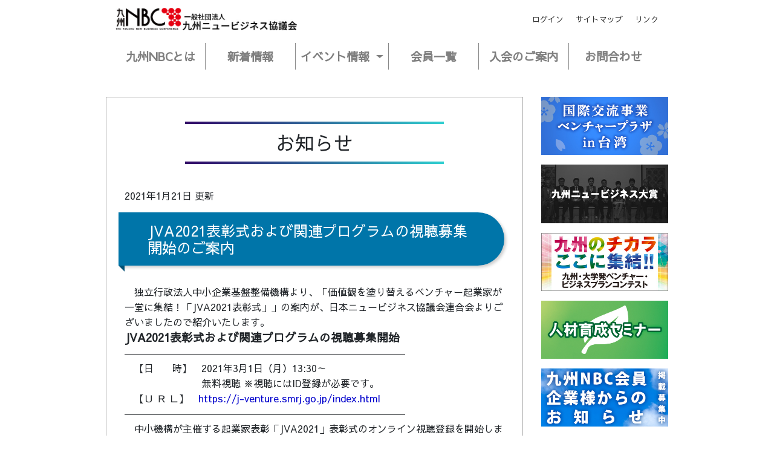

--- FILE ---
content_type: text/html; charset=UTF-8
request_url: https://qshu-nbc.or.jp/2021/01/21/jva2021basyustart/
body_size: 11832
content:
<!DOCTYPE html>
<html lang="ja" class="no-js">
<head>
<meta charset="utf-8">
<meta http-equiv="X-UA-Compatible" content="IE=edge">
<!-- Page Title -->

<!-- Meta Description -->
<meta name="author" content="九州NBC">
<meta property="og:title" content="一般社団法人九州ニュービジネス協議会(九州NBC)-ニュービジネスの創出・育成のために"/>
<meta property="og:type" content="website"/>
<meta property="og:url" content="https://qshu-nbc.or.jp"/>
<meta property="og:locale" content="ja_JP" />
<meta property="og:site_name" content="一般社団法人九州ニュービジネス協議会(九州NBC)"/>
<meta property="og:description" content="九州ニュービジネス協議会は、九州地域におけるニュービジネスの創出・育成を通じ、九州経済の活性化に取組んでいます。"/>
<meta property="og:image" content="https://qshu-nbc.or.jp/wp-content/themes/2022NBCWP/img/ogp.jpg"/>
<meta name="twitter:title" content="一般社団法人九州ニュービジネス協議会(九州NBC)-ニュービジネスの創出・育成のために" />
<meta name="twitter:image" content="https://qshu-nbc.or.jp/wp-content/themes/2022NBCWP/img/ogp.jpg" />
<meta name="twitter:description" content="九州ニュービジネス協議会は、九州地域におけるニュービジネスの創出・育成を通じ、九州経済の活性化に取組んでいます。" />
<!-- Mobile Specific Meta -->
<meta name="viewport" content="width=device-width, initial-scale=1">
<meta name="format-detection" content="telephone=no">

<!-- swiper -->
<link href="https://qshu-nbc.or.jp/wp-content/themes/2022NBCWP/css/swiper-bundle.min.css" rel="stylesheet">
<!-- Bootstrap -->
<link href="https://qshu-nbc.or.jp/wp-content/themes/2022NBCWP/css/bootstrap-4.4.1.css" rel="stylesheet">
<!-- main -->
<link href="https://qshu-nbc.or.jp/wp-content/themes/2022NBCWP/css/main.css" rel="stylesheet">
<link rel="shortcut icon" href="https://qshu-nbc.or.jp/wp-content/themes/2022NBCWP/img/favicon.ico" type="image/x-icon">
<link rel="preconnect" href="https://fonts.googleapis.com">
<link rel="preconnect" href="https://fonts.gstatic.com" crossorigin>
<link href="https://fonts.googleapis.com/css2?family=M+PLUS+1&family=Noto+Sans+JP&family=Sawarabi+Gothic&display=swap" rel="stylesheet">
<link rel='stylesheet' href='https://cdnjs.cloudflare.com/ajax/libs/jQuery-Validation-Engine/2.6.4/validationEngine.jquery.min.css' type='text/css' media='all' />

		<!-- All in One SEO 4.2.1.1 -->
		<title>JVA2021表彰式および関連プログラムの視聴募集開始のご案内 - 一般社団法人九州ニュービジネス協議会(九州NBC)-ニュービジネスの創出・育成のために</title>
		<meta name="description" content="独立行政法人中小企業基盤整備機構より、「価値観を塗り替えるベンチャー起業家が一堂に集結！「JVA2021表彰" />
		<meta name="robots" content="max-image-preview:large" />
		<link rel="canonical" href="https://qshu-nbc.or.jp/2021/01/21/jva2021basyustart/" />
		<meta property="og:locale" content="ja_JP" />
		<meta property="og:site_name" content="一般社団法人九州ニュービジネス協議会(九州NBC)-ニュービジネスの創出・育成のために -" />
		<meta property="og:type" content="article" />
		<meta property="og:title" content="JVA2021表彰式および関連プログラムの視聴募集開始のご案内 - 一般社団法人九州ニュービジネス協議会(九州NBC)-ニュービジネスの創出・育成のために" />
		<meta property="og:description" content="独立行政法人中小企業基盤整備機構より、「価値観を塗り替えるベンチャー起業家が一堂に集結！「JVA2021表彰" />
		<meta property="og:url" content="https://qshu-nbc.or.jp/2021/01/21/jva2021basyustart/" />
		<meta property="article:published_time" content="2021-01-21T07:36:18+00:00" />
		<meta property="article:modified_time" content="2021-01-21T07:36:18+00:00" />
		<meta name="twitter:card" content="summary" />
		<meta name="twitter:title" content="JVA2021表彰式および関連プログラムの視聴募集開始のご案内 - 一般社団法人九州ニュービジネス協議会(九州NBC)-ニュービジネスの創出・育成のために" />
		<meta name="twitter:description" content="独立行政法人中小企業基盤整備機構より、「価値観を塗り替えるベンチャー起業家が一堂に集結！「JVA2021表彰" />
		<script type="application/ld+json" class="aioseo-schema">
			{"@context":"https:\/\/schema.org","@graph":[{"@type":"WebSite","@id":"https:\/\/qshu-nbc.or.jp\/#website","url":"https:\/\/qshu-nbc.or.jp\/","name":"\u4e00\u822c\u793e\u56e3\u6cd5\u4eba\u4e5d\u5dde\u30cb\u30e5\u30fc\u30d3\u30b8\u30cd\u30b9\u5354\u8b70\u4f1a(\u4e5d\u5ddeNBC)-\u30cb\u30e5\u30fc\u30d3\u30b8\u30cd\u30b9\u306e\u5275\u51fa\u30fb\u80b2\u6210\u306e\u305f\u3081\u306b","inLanguage":"ja","publisher":{"@id":"https:\/\/qshu-nbc.or.jp\/#organization"}},{"@type":"Organization","@id":"https:\/\/qshu-nbc.or.jp\/#organization","name":"\u4e00\u822c\u793e\u56e3\u6cd5\u4eba\u4e5d\u5dde\u30cb\u30e5\u30fc\u30d3\u30b8\u30cd\u30b9\u5354\u8b70\u4f1a(\u4e5d\u5ddeNBC)-\u30cb\u30e5\u30fc\u30d3\u30b8\u30cd\u30b9\u306e\u5275\u51fa\u30fb\u80b2\u6210\u306e\u305f\u3081\u306b","url":"https:\/\/qshu-nbc.or.jp\/"},{"@type":"BreadcrumbList","@id":"https:\/\/qshu-nbc.or.jp\/2021\/01\/21\/jva2021basyustart\/#breadcrumblist","itemListElement":[{"@type":"ListItem","@id":"https:\/\/qshu-nbc.or.jp\/#listItem","position":1,"item":{"@type":"WebPage","@id":"https:\/\/qshu-nbc.or.jp\/","name":"\u30db\u30fc\u30e0","url":"https:\/\/qshu-nbc.or.jp\/"},"nextItem":"https:\/\/qshu-nbc.or.jp\/2021\/#listItem"},{"@type":"ListItem","@id":"https:\/\/qshu-nbc.or.jp\/2021\/#listItem","position":2,"item":{"@type":"WebPage","@id":"https:\/\/qshu-nbc.or.jp\/2021\/","name":"2021","url":"https:\/\/qshu-nbc.or.jp\/2021\/"},"nextItem":"https:\/\/qshu-nbc.or.jp\/2021\/01\/#listItem","previousItem":"https:\/\/qshu-nbc.or.jp\/#listItem"},{"@type":"ListItem","@id":"https:\/\/qshu-nbc.or.jp\/2021\/01\/#listItem","position":3,"item":{"@type":"WebPage","@id":"https:\/\/qshu-nbc.or.jp\/2021\/01\/","name":"January","url":"https:\/\/qshu-nbc.or.jp\/2021\/01\/"},"nextItem":"https:\/\/qshu-nbc.or.jp\/2021\/01\/21\/#listItem","previousItem":"https:\/\/qshu-nbc.or.jp\/2021\/#listItem"},{"@type":"ListItem","@id":"https:\/\/qshu-nbc.or.jp\/2021\/01\/21\/#listItem","position":4,"item":{"@type":"WebPage","@id":"https:\/\/qshu-nbc.or.jp\/2021\/01\/21\/","name":"21","url":"https:\/\/qshu-nbc.or.jp\/2021\/01\/21\/"},"nextItem":"https:\/\/qshu-nbc.or.jp\/2021\/01\/21\/jva2021basyustart\/#listItem","previousItem":"https:\/\/qshu-nbc.or.jp\/2021\/01\/#listItem"},{"@type":"ListItem","@id":"https:\/\/qshu-nbc.or.jp\/2021\/01\/21\/jva2021basyustart\/#listItem","position":5,"item":{"@type":"WebPage","@id":"https:\/\/qshu-nbc.or.jp\/2021\/01\/21\/jva2021basyustart\/","name":"JVA2021\u8868\u5f70\u5f0f\u304a\u3088\u3073\u95a2\u9023\u30d7\u30ed\u30b0\u30e9\u30e0\u306e\u8996\u8074\u52df\u96c6\u958b\u59cb\u306e\u3054\u6848\u5185","description":"\u72ec\u7acb\u884c\u653f\u6cd5\u4eba\u4e2d\u5c0f\u4f01\u696d\u57fa\u76e4\u6574\u5099\u6a5f\u69cb\u3088\u308a\u3001\u300c\u4fa1\u5024\u89b3\u3092\u5857\u308a\u66ff\u3048\u308b\u30d9\u30f3\u30c1\u30e3\u30fc\u8d77\u696d\u5bb6\u304c\u4e00\u5802\u306b\u96c6\u7d50\uff01\u300cJVA2021\u8868\u5f70","url":"https:\/\/qshu-nbc.or.jp\/2021\/01\/21\/jva2021basyustart\/"},"previousItem":"https:\/\/qshu-nbc.or.jp\/2021\/01\/21\/#listItem"}]},{"@type":"Person","@id":"https:\/\/qshu-nbc.or.jp\/author\/toshiyuki-fujimoto\/#author","url":"https:\/\/qshu-nbc.or.jp\/author\/toshiyuki-fujimoto\/","name":"toshiyuki.fujimoto","image":{"@type":"ImageObject","@id":"https:\/\/qshu-nbc.or.jp\/2021\/01\/21\/jva2021basyustart\/#authorImage","url":"https:\/\/secure.gravatar.com\/avatar\/f4a37cfdc7d19fbc7a5095097866972c?s=96&d=mm&r=g","width":96,"height":96,"caption":"toshiyuki.fujimoto"}},{"@type":"WebPage","@id":"https:\/\/qshu-nbc.or.jp\/2021\/01\/21\/jva2021basyustart\/#webpage","url":"https:\/\/qshu-nbc.or.jp\/2021\/01\/21\/jva2021basyustart\/","name":"JVA2021\u8868\u5f70\u5f0f\u304a\u3088\u3073\u95a2\u9023\u30d7\u30ed\u30b0\u30e9\u30e0\u306e\u8996\u8074\u52df\u96c6\u958b\u59cb\u306e\u3054\u6848\u5185 - \u4e00\u822c\u793e\u56e3\u6cd5\u4eba\u4e5d\u5dde\u30cb\u30e5\u30fc\u30d3\u30b8\u30cd\u30b9\u5354\u8b70\u4f1a(\u4e5d\u5ddeNBC)-\u30cb\u30e5\u30fc\u30d3\u30b8\u30cd\u30b9\u306e\u5275\u51fa\u30fb\u80b2\u6210\u306e\u305f\u3081\u306b","description":"\u72ec\u7acb\u884c\u653f\u6cd5\u4eba\u4e2d\u5c0f\u4f01\u696d\u57fa\u76e4\u6574\u5099\u6a5f\u69cb\u3088\u308a\u3001\u300c\u4fa1\u5024\u89b3\u3092\u5857\u308a\u66ff\u3048\u308b\u30d9\u30f3\u30c1\u30e3\u30fc\u8d77\u696d\u5bb6\u304c\u4e00\u5802\u306b\u96c6\u7d50\uff01\u300cJVA2021\u8868\u5f70","inLanguage":"ja","isPartOf":{"@id":"https:\/\/qshu-nbc.or.jp\/#website"},"breadcrumb":{"@id":"https:\/\/qshu-nbc.or.jp\/2021\/01\/21\/jva2021basyustart\/#breadcrumblist"},"author":"https:\/\/qshu-nbc.or.jp\/author\/toshiyuki-fujimoto\/#author","creator":"https:\/\/qshu-nbc.or.jp\/author\/toshiyuki-fujimoto\/#author","datePublished":"2021-01-21T07:36:18+09:00","dateModified":"2021-01-21T07:36:18+09:00"},{"@type":"BlogPosting","@id":"https:\/\/qshu-nbc.or.jp\/2021\/01\/21\/jva2021basyustart\/#blogposting","name":"JVA2021\u8868\u5f70\u5f0f\u304a\u3088\u3073\u95a2\u9023\u30d7\u30ed\u30b0\u30e9\u30e0\u306e\u8996\u8074\u52df\u96c6\u958b\u59cb\u306e\u3054\u6848\u5185 - \u4e00\u822c\u793e\u56e3\u6cd5\u4eba\u4e5d\u5dde\u30cb\u30e5\u30fc\u30d3\u30b8\u30cd\u30b9\u5354\u8b70\u4f1a(\u4e5d\u5ddeNBC)-\u30cb\u30e5\u30fc\u30d3\u30b8\u30cd\u30b9\u306e\u5275\u51fa\u30fb\u80b2\u6210\u306e\u305f\u3081\u306b","description":"\u72ec\u7acb\u884c\u653f\u6cd5\u4eba\u4e2d\u5c0f\u4f01\u696d\u57fa\u76e4\u6574\u5099\u6a5f\u69cb\u3088\u308a\u3001\u300c\u4fa1\u5024\u89b3\u3092\u5857\u308a\u66ff\u3048\u308b\u30d9\u30f3\u30c1\u30e3\u30fc\u8d77\u696d\u5bb6\u304c\u4e00\u5802\u306b\u96c6\u7d50\uff01\u300cJVA2021\u8868\u5f70","inLanguage":"ja","headline":"JVA2021\u8868\u5f70\u5f0f\u304a\u3088\u3073\u95a2\u9023\u30d7\u30ed\u30b0\u30e9\u30e0\u306e\u8996\u8074\u52df\u96c6\u958b\u59cb\u306e\u3054\u6848\u5185","author":{"@id":"https:\/\/qshu-nbc.or.jp\/author\/toshiyuki-fujimoto\/#author"},"publisher":{"@id":"https:\/\/qshu-nbc.or.jp\/#organization"},"datePublished":"2021-01-21T07:36:18+09:00","dateModified":"2021-01-21T07:36:18+09:00","articleSection":"NBConeKT NEWS, \u304a\u77e5\u3089\u305b","mainEntityOfPage":{"@id":"https:\/\/qshu-nbc.or.jp\/2021\/01\/21\/jva2021basyustart\/#webpage"},"isPartOf":{"@id":"https:\/\/qshu-nbc.or.jp\/2021\/01\/21\/jva2021basyustart\/#webpage"}}]}
		</script>
		<!-- All in One SEO -->

<link rel='dns-prefetch' href='//www.google.com' />
<link rel='dns-prefetch' href='//cdnjs.cloudflare.com' />
<link rel='dns-prefetch' href='//s.w.org' />
<script type="text/javascript">
window._wpemojiSettings = {"baseUrl":"https:\/\/s.w.org\/images\/core\/emoji\/14.0.0\/72x72\/","ext":".png","svgUrl":"https:\/\/s.w.org\/images\/core\/emoji\/14.0.0\/svg\/","svgExt":".svg","source":{"concatemoji":"https:\/\/qshu-nbc.or.jp\/wp-includes\/js\/wp-emoji-release.min.js?ver=6.0.11"}};
/*! This file is auto-generated */
!function(e,a,t){var n,r,o,i=a.createElement("canvas"),p=i.getContext&&i.getContext("2d");function s(e,t){var a=String.fromCharCode,e=(p.clearRect(0,0,i.width,i.height),p.fillText(a.apply(this,e),0,0),i.toDataURL());return p.clearRect(0,0,i.width,i.height),p.fillText(a.apply(this,t),0,0),e===i.toDataURL()}function c(e){var t=a.createElement("script");t.src=e,t.defer=t.type="text/javascript",a.getElementsByTagName("head")[0].appendChild(t)}for(o=Array("flag","emoji"),t.supports={everything:!0,everythingExceptFlag:!0},r=0;r<o.length;r++)t.supports[o[r]]=function(e){if(!p||!p.fillText)return!1;switch(p.textBaseline="top",p.font="600 32px Arial",e){case"flag":return s([127987,65039,8205,9895,65039],[127987,65039,8203,9895,65039])?!1:!s([55356,56826,55356,56819],[55356,56826,8203,55356,56819])&&!s([55356,57332,56128,56423,56128,56418,56128,56421,56128,56430,56128,56423,56128,56447],[55356,57332,8203,56128,56423,8203,56128,56418,8203,56128,56421,8203,56128,56430,8203,56128,56423,8203,56128,56447]);case"emoji":return!s([129777,127995,8205,129778,127999],[129777,127995,8203,129778,127999])}return!1}(o[r]),t.supports.everything=t.supports.everything&&t.supports[o[r]],"flag"!==o[r]&&(t.supports.everythingExceptFlag=t.supports.everythingExceptFlag&&t.supports[o[r]]);t.supports.everythingExceptFlag=t.supports.everythingExceptFlag&&!t.supports.flag,t.DOMReady=!1,t.readyCallback=function(){t.DOMReady=!0},t.supports.everything||(n=function(){t.readyCallback()},a.addEventListener?(a.addEventListener("DOMContentLoaded",n,!1),e.addEventListener("load",n,!1)):(e.attachEvent("onload",n),a.attachEvent("onreadystatechange",function(){"complete"===a.readyState&&t.readyCallback()})),(e=t.source||{}).concatemoji?c(e.concatemoji):e.wpemoji&&e.twemoji&&(c(e.twemoji),c(e.wpemoji)))}(window,document,window._wpemojiSettings);
</script>
<style type="text/css">
img.wp-smiley,
img.emoji {
	display: inline !important;
	border: none !important;
	box-shadow: none !important;
	height: 1em !important;
	width: 1em !important;
	margin: 0 0.07em !important;
	vertical-align: -0.1em !important;
	background: none !important;
	padding: 0 !important;
}
</style>
	<link rel='stylesheet' id='wp-block-library-css'  href='https://qshu-nbc.or.jp/wp-includes/css/dist/block-library/style.min.css?ver=6.0.11' type='text/css' media='all' />
<style id='global-styles-inline-css' type='text/css'>
body{--wp--preset--color--black: #000000;--wp--preset--color--cyan-bluish-gray: #abb8c3;--wp--preset--color--white: #ffffff;--wp--preset--color--pale-pink: #f78da7;--wp--preset--color--vivid-red: #cf2e2e;--wp--preset--color--luminous-vivid-orange: #ff6900;--wp--preset--color--luminous-vivid-amber: #fcb900;--wp--preset--color--light-green-cyan: #7bdcb5;--wp--preset--color--vivid-green-cyan: #00d084;--wp--preset--color--pale-cyan-blue: #8ed1fc;--wp--preset--color--vivid-cyan-blue: #0693e3;--wp--preset--color--vivid-purple: #9b51e0;--wp--preset--gradient--vivid-cyan-blue-to-vivid-purple: linear-gradient(135deg,rgba(6,147,227,1) 0%,rgb(155,81,224) 100%);--wp--preset--gradient--light-green-cyan-to-vivid-green-cyan: linear-gradient(135deg,rgb(122,220,180) 0%,rgb(0,208,130) 100%);--wp--preset--gradient--luminous-vivid-amber-to-luminous-vivid-orange: linear-gradient(135deg,rgba(252,185,0,1) 0%,rgba(255,105,0,1) 100%);--wp--preset--gradient--luminous-vivid-orange-to-vivid-red: linear-gradient(135deg,rgba(255,105,0,1) 0%,rgb(207,46,46) 100%);--wp--preset--gradient--very-light-gray-to-cyan-bluish-gray: linear-gradient(135deg,rgb(238,238,238) 0%,rgb(169,184,195) 100%);--wp--preset--gradient--cool-to-warm-spectrum: linear-gradient(135deg,rgb(74,234,220) 0%,rgb(151,120,209) 20%,rgb(207,42,186) 40%,rgb(238,44,130) 60%,rgb(251,105,98) 80%,rgb(254,248,76) 100%);--wp--preset--gradient--blush-light-purple: linear-gradient(135deg,rgb(255,206,236) 0%,rgb(152,150,240) 100%);--wp--preset--gradient--blush-bordeaux: linear-gradient(135deg,rgb(254,205,165) 0%,rgb(254,45,45) 50%,rgb(107,0,62) 100%);--wp--preset--gradient--luminous-dusk: linear-gradient(135deg,rgb(255,203,112) 0%,rgb(199,81,192) 50%,rgb(65,88,208) 100%);--wp--preset--gradient--pale-ocean: linear-gradient(135deg,rgb(255,245,203) 0%,rgb(182,227,212) 50%,rgb(51,167,181) 100%);--wp--preset--gradient--electric-grass: linear-gradient(135deg,rgb(202,248,128) 0%,rgb(113,206,126) 100%);--wp--preset--gradient--midnight: linear-gradient(135deg,rgb(2,3,129) 0%,rgb(40,116,252) 100%);--wp--preset--duotone--dark-grayscale: url('#wp-duotone-dark-grayscale');--wp--preset--duotone--grayscale: url('#wp-duotone-grayscale');--wp--preset--duotone--purple-yellow: url('#wp-duotone-purple-yellow');--wp--preset--duotone--blue-red: url('#wp-duotone-blue-red');--wp--preset--duotone--midnight: url('#wp-duotone-midnight');--wp--preset--duotone--magenta-yellow: url('#wp-duotone-magenta-yellow');--wp--preset--duotone--purple-green: url('#wp-duotone-purple-green');--wp--preset--duotone--blue-orange: url('#wp-duotone-blue-orange');--wp--preset--font-size--small: 13px;--wp--preset--font-size--medium: 20px;--wp--preset--font-size--large: 36px;--wp--preset--font-size--x-large: 42px;}.has-black-color{color: var(--wp--preset--color--black) !important;}.has-cyan-bluish-gray-color{color: var(--wp--preset--color--cyan-bluish-gray) !important;}.has-white-color{color: var(--wp--preset--color--white) !important;}.has-pale-pink-color{color: var(--wp--preset--color--pale-pink) !important;}.has-vivid-red-color{color: var(--wp--preset--color--vivid-red) !important;}.has-luminous-vivid-orange-color{color: var(--wp--preset--color--luminous-vivid-orange) !important;}.has-luminous-vivid-amber-color{color: var(--wp--preset--color--luminous-vivid-amber) !important;}.has-light-green-cyan-color{color: var(--wp--preset--color--light-green-cyan) !important;}.has-vivid-green-cyan-color{color: var(--wp--preset--color--vivid-green-cyan) !important;}.has-pale-cyan-blue-color{color: var(--wp--preset--color--pale-cyan-blue) !important;}.has-vivid-cyan-blue-color{color: var(--wp--preset--color--vivid-cyan-blue) !important;}.has-vivid-purple-color{color: var(--wp--preset--color--vivid-purple) !important;}.has-black-background-color{background-color: var(--wp--preset--color--black) !important;}.has-cyan-bluish-gray-background-color{background-color: var(--wp--preset--color--cyan-bluish-gray) !important;}.has-white-background-color{background-color: var(--wp--preset--color--white) !important;}.has-pale-pink-background-color{background-color: var(--wp--preset--color--pale-pink) !important;}.has-vivid-red-background-color{background-color: var(--wp--preset--color--vivid-red) !important;}.has-luminous-vivid-orange-background-color{background-color: var(--wp--preset--color--luminous-vivid-orange) !important;}.has-luminous-vivid-amber-background-color{background-color: var(--wp--preset--color--luminous-vivid-amber) !important;}.has-light-green-cyan-background-color{background-color: var(--wp--preset--color--light-green-cyan) !important;}.has-vivid-green-cyan-background-color{background-color: var(--wp--preset--color--vivid-green-cyan) !important;}.has-pale-cyan-blue-background-color{background-color: var(--wp--preset--color--pale-cyan-blue) !important;}.has-vivid-cyan-blue-background-color{background-color: var(--wp--preset--color--vivid-cyan-blue) !important;}.has-vivid-purple-background-color{background-color: var(--wp--preset--color--vivid-purple) !important;}.has-black-border-color{border-color: var(--wp--preset--color--black) !important;}.has-cyan-bluish-gray-border-color{border-color: var(--wp--preset--color--cyan-bluish-gray) !important;}.has-white-border-color{border-color: var(--wp--preset--color--white) !important;}.has-pale-pink-border-color{border-color: var(--wp--preset--color--pale-pink) !important;}.has-vivid-red-border-color{border-color: var(--wp--preset--color--vivid-red) !important;}.has-luminous-vivid-orange-border-color{border-color: var(--wp--preset--color--luminous-vivid-orange) !important;}.has-luminous-vivid-amber-border-color{border-color: var(--wp--preset--color--luminous-vivid-amber) !important;}.has-light-green-cyan-border-color{border-color: var(--wp--preset--color--light-green-cyan) !important;}.has-vivid-green-cyan-border-color{border-color: var(--wp--preset--color--vivid-green-cyan) !important;}.has-pale-cyan-blue-border-color{border-color: var(--wp--preset--color--pale-cyan-blue) !important;}.has-vivid-cyan-blue-border-color{border-color: var(--wp--preset--color--vivid-cyan-blue) !important;}.has-vivid-purple-border-color{border-color: var(--wp--preset--color--vivid-purple) !important;}.has-vivid-cyan-blue-to-vivid-purple-gradient-background{background: var(--wp--preset--gradient--vivid-cyan-blue-to-vivid-purple) !important;}.has-light-green-cyan-to-vivid-green-cyan-gradient-background{background: var(--wp--preset--gradient--light-green-cyan-to-vivid-green-cyan) !important;}.has-luminous-vivid-amber-to-luminous-vivid-orange-gradient-background{background: var(--wp--preset--gradient--luminous-vivid-amber-to-luminous-vivid-orange) !important;}.has-luminous-vivid-orange-to-vivid-red-gradient-background{background: var(--wp--preset--gradient--luminous-vivid-orange-to-vivid-red) !important;}.has-very-light-gray-to-cyan-bluish-gray-gradient-background{background: var(--wp--preset--gradient--very-light-gray-to-cyan-bluish-gray) !important;}.has-cool-to-warm-spectrum-gradient-background{background: var(--wp--preset--gradient--cool-to-warm-spectrum) !important;}.has-blush-light-purple-gradient-background{background: var(--wp--preset--gradient--blush-light-purple) !important;}.has-blush-bordeaux-gradient-background{background: var(--wp--preset--gradient--blush-bordeaux) !important;}.has-luminous-dusk-gradient-background{background: var(--wp--preset--gradient--luminous-dusk) !important;}.has-pale-ocean-gradient-background{background: var(--wp--preset--gradient--pale-ocean) !important;}.has-electric-grass-gradient-background{background: var(--wp--preset--gradient--electric-grass) !important;}.has-midnight-gradient-background{background: var(--wp--preset--gradient--midnight) !important;}.has-small-font-size{font-size: var(--wp--preset--font-size--small) !important;}.has-medium-font-size{font-size: var(--wp--preset--font-size--medium) !important;}.has-large-font-size{font-size: var(--wp--preset--font-size--large) !important;}.has-x-large-font-size{font-size: var(--wp--preset--font-size--x-large) !important;}
</style>
<link rel='stylesheet' id='contact-form-7-css'  href='https://qshu-nbc.or.jp/wp-content/plugins/contact-form-7/includes/css/styles.css?ver=5.5.6.1' type='text/css' media='all' />
<link rel='stylesheet' id='wpcf7-redirect-script-frontend-css'  href='https://qshu-nbc.or.jp/wp-content/plugins/wpcf7-redirect/build/css/wpcf7-redirect-frontend.min.css?ver=1.1' type='text/css' media='all' />
<link rel='stylesheet' id='bbp-default-css'  href='https://qshu-nbc.or.jp/wp-content/plugins/bbpress/templates/default/css/bbpress.min.css?ver=2.6.9' type='text/css' media='all' />
<link rel='stylesheet' id='validationEngine.jquery.css-css'  href='https://cdnjs.cloudflare.com/ajax/libs/jQuery-Validation-Engine/2.6.4/validationEngine.jquery.min.css?ver=1.0' type='text/css' media='all' />
<link rel='stylesheet' id='wp-members-css'  href='https://qshu-nbc.or.jp/wp-content/plugins/wp-members/assets/css/forms/generic-no-float.min.css?ver=3.4.1.2' type='text/css' media='all' />
<script type='text/javascript' src='https://qshu-nbc.or.jp/wp-includes/js/jquery/jquery.min.js?ver=3.6.0' id='jquery-core-js'></script>
<script type='text/javascript' src='https://qshu-nbc.or.jp/wp-includes/js/jquery/jquery-migrate.min.js?ver=3.3.2' id='jquery-migrate-js'></script>
<link rel="https://api.w.org/" href="https://qshu-nbc.or.jp/wp-json/" /><link rel="alternate" type="application/json" href="https://qshu-nbc.or.jp/wp-json/wp/v2/posts/6285" /><link rel="EditURI" type="application/rsd+xml" title="RSD" href="https://qshu-nbc.or.jp/xmlrpc.php?rsd" />
<link rel="wlwmanifest" type="application/wlwmanifest+xml" href="https://qshu-nbc.or.jp/wp-includes/wlwmanifest.xml" /> 
<meta name="generator" content="WordPress 6.0.11" />
<link rel='shortlink' href='https://qshu-nbc.or.jp/?p=6285' />
<link rel="alternate" type="application/json+oembed" href="https://qshu-nbc.or.jp/wp-json/oembed/1.0/embed?url=https%3A%2F%2Fqshu-nbc.or.jp%2F2021%2F01%2F21%2Fjva2021basyustart%2F" />
<link rel="alternate" type="text/xml+oembed" href="https://qshu-nbc.or.jp/wp-json/oembed/1.0/embed?url=https%3A%2F%2Fqshu-nbc.or.jp%2F2021%2F01%2F21%2Fjva2021basyustart%2F&#038;format=xml" />
<style type="text/css">.inv-recaptcha-holder{
	/* 表示を消す */
	display: none;
}</style><style>
:root {
--swiper-navigation-color: #ffffff;
--swiper-pagination-color: #dddddd;
}
</style>
</head>

<body data-rsssl=1>
<div id="fb-root"></div>
<script async defer crossorigin="anonymous" src="https://connect.facebook.net/ja_JP/sdk.js#xfbml=1&version=v13.0&appId=645291642246071&autoLogAppEvents=1" nonce="Bwrt99DD"></script>
<div class="fixed-top container">
    <nav class="navbar navbar-expand-lg navbar-light bg-white top-menu gnav-sub">
        <div> <a class="navbar-brand" href="https://qshu-nbc.or.jp/"><img src="https://qshu-nbc.or.jp/wp-content/themes/2022NBCWP/img/logo.jpg" alt="一般社団法人九州ニュービジネス協議会" width="300px"></a></div>
        <div class="d-none d-lg-block" style="margin-right:20px;">
            <a href="https://qshu-nbc.or.jp/login/">ログイン</a>        </div>
        <div class="d-none d-lg-block" style="margin-right:20px;"><a href="https://qshu-nbc.or.jp/sitemap/">サイトマップ</a></div>
        <div class="d-none d-lg-block"><a href="https://qshu-nbc.or.jp/link/">リンク</a></div>
    </nav>
    <div class="d-block d-lg-none">
        <div class="hamburger"> <span></span> <span></span> <span></span> </div>
        <nav class="globalMenuSp">
            <ul class="accordion7">
                <li>
                    <p><a href="https://qshu-nbc.or.jp/about/">九州NBCとは</a></p>
                </li>
                <li>
                    <p><a href="https://qshu-nbc.or.jp/category/news/">新着情報</a></p>
                </li>
                <li>
                    <p class="ac3 dropdown-toggle">イベント情報</p>
                    <ul class="inner">
                        <li>
                            <p class="dropdown-toggle">ベンチャープラザ</p>
                            <ul>
                                <li><a href="https://qshu-nbc.or.jp/category/news/ventureplaza/nigetsukai/">二月会</a></li>
                                <li><a href="https://qshu-nbc.or.jp/category/news/ventureplaza/nikakai/">二火会</a></li>
                                <li><a href="https://qshu-nbc.or.jp/category/news/ventureplaza/nisuikai/">二水会</a></li>
                                <li><a href="https://qshu-nbc.or.jp/category/news/ventureplaza/vpoita/">VP in 大分</a></li>
                            </ul>
                        </li>
                        <li>
                            <p class="dropdown-toggle">コンテスト事業</p>
                            <ul>
                                <li><a href="https://qshu-nbc.or.jp/qnbaward/">九州ＮＢ大賞</a></li>
                                <li><a href="https://qshu-nbc.or.jp/daigaku-vbpc/">九州・大学発VBPC</a></li>
                            </ul>
                        </li>
                        <li>
                            <p class="dropdown-toggle">国際交流事業</p>
                            <ul>
                                <li> <a href="https://qshu-nbc.or.jp/intaiwan/">VP in 台湾</a></li>
                            </ul>
                        </li>
                        <li>
                            <p class="dropdown-toggle">セミナー・視察事業</p>
                            <ul>
                                <li><a href="https://qshu-nbc.or.jp/category/news/seminarcontest/seminar/openseminar/">オープンセミナー</a></li>
                                <li><a href="https://qshu-nbc.or.jp/category/news/seminarcontest/seminar/inspection/">海外・国内視察</a></li>
                                <li><a href="https://qshu-nbc.or.jp/hrdevelopment/">人材育成セミナー</a></li>
                                <li><a href="https://qshu-nbc.or.jp/category/news/womansforum/">ウーマンズ・フォーラム</a></li>
                            </ul>
                        </li>
                        <li>
                            <p class="dropdown-toggle">地域委員会</p>
                            <ul>
                                <li><a href="https://qshu-nbc.or.jp/category/news/region/saga/">佐賀</a></li>
                                <li><a href="https://qshu-nbc.or.jp/category/news/region/nagasaki/">長崎</a></li>
                                <li><a href="https://qshu-nbc.or.jp/category/news/region/kumamoto/">熊本</a></li>
                                <li><a href="https://qshu-nbc.or.jp/category/news/region/oita/">大分</a></li>
                                <li><a href="https://qshu-nbc.or.jp/category/news/region/miyazaki/">宮崎</a></li>
                                <li><a href="https://qshu-nbc.or.jp/category/news/region/kagoshima/">鹿児島</a></li>
                                <li><a href="https://qshu-nbc.or.jp/category/news/region/kitakyushu/">北九州</a></li>
                            </ul>
                        </li>
                    </ul>
                </li>
                <li>
                    <p><a href="https://qshu-nbc.or.jp/memberlist/">会員一覧</a></p>
                </li>
                <li>
                    <p><a href="https://qshu-nbc.or.jp/recruitmentofmembers/">入会のご案内</a></p>
                </li>
                <li>
                    <p><a href="https://qshu-nbc.or.jp/form/">お問合わせ</a></p>
                </li>
                <li>
                    <p>
                        <a href="https://qshu-nbc.or.jp/login/">ログイン</a>                    </p>
                </li>
                <li>
                    <p><a href="https://qshu-nbc.or.jp/sitemap/">サイトマップ</a></p>
                </li>
                <li>
                    <p><a href="https://qshu-nbc.or.jp/link/">リンク</a></p>
                </li>
            </ul>
        </nav>
    </div>
    <nav class="navbar navbar-expand-lg navbar-light bg-white gnav">
        <div class="collapse navbar-collapse justify-content-around" id="navbarSupportedContent">
            <ul class="navbar-nav w-100 nav-justified">
                <li class="nav-item"> <a class="nav-link" href="https://qshu-nbc.or.jp/about/">九州NBCとは</a> </li>
            </ul>
            <ul class="navbar-nav w-100 nav-justified">
                <li class="nav-item"> <a class="nav-link" href="https://qshu-nbc.or.jp/category/news/">新着情報</a> </li>
            </ul>
            <ul class="navbar-nav w-100 nav-justified d-none d-md-block">
                <li class="nav-item dropdown mega-dropdown"> <a class="nav-link dropdown-toggle" href="#" id="DDL1" data-toggle="dropdown" aria-haspopup="true" aria-expanded="false"> イベント情報 </a>
                    <div class="dropdown-menu mega-dropdown-menu" style="width: 100%;" aria-labelledby="DDL1">
                        <div class="row">
                            <div class="col">
                                <h4 class="h6 border-bottom text-center mega-h">ベンチャープラザ</h4>
                                <ul class="nav flex-column menu-noborder">
                                    <li class="nav-item"><a href="https://qshu-nbc.or.jp/category/news/ventureplaza/nigetsukai/" class="nav-link">二月会</a></li>
                                    <li class="nav-item"><a href="https://qshu-nbc.or.jp/category/news/ventureplaza/nikakai/" class="nav-link">二火会</a></li>
                                    <li class="nav-item"><a href="https://qshu-nbc.or.jp/category/news/ventureplaza/nisuikai/" class="nav-link">二水会</a></li>
                                    <li class="nav-item"><a href="https://qshu-nbc.or.jp/category/news/ventureplaza/vpoita/" class="nav-link">VP in 大分</a></li>
                                </ul>
                            </div>
                            <div class="col">
                                <h4 class="h6 border-bottom text-center mega-h">コンテスト事業</h4>
                                <ul class="nav flex-column menu-noborder">
                                    <li class="nav-item"><a href="https://qshu-nbc.or.jp/qnbaward/" class="nav-link">九州ＮＢ大賞</a></li>
                                    <li class="nav-item"><a href="https://qshu-nbc.or.jp/daigaku-vbpc/" class="nav-link">九州・大学発VBPC</a></li>
                                </ul>
                            </div>
                            <div class="col">
                                <h4 class="h6 border-bottom text-center mega-h">国際交流事業</h4>
                                <ul class="nav flex-column menu-noborder">
                                    <li class="nav-item"><a href="https://qshu-nbc.or.jp/intaiwan/" class="nav-link">VP in 台湾</a></li>
                                </ul>
                            </div>
                            <div class="col">
                                <h4 class="h6 border-bottom text-center mega-h">セミナー・視察事業</h4>
                                <ul class="nav flex-column menu-noborder">
                                    <li class="nav-item"><a href="https://qshu-nbc.or.jp/category/news/seminarcontest/seminar/openseminar/" class="nav-link">オープンセミナー</a></li>
                                    <li class="nav-item"><a href="https://qshu-nbc.or.jp/category/news/seminarcontest/seminar/inspection/" class="nav-link">海外・国内視察</a></li>
                                    <li class="nav-item"><a href="https://qshu-nbc.or.jp/hrdevelopment/" class="nav-link">人材育成セミナー</a></li>
                                    <li class="nav-item"><a href="https://qshu-nbc.or.jp/category/news/womansforum/" class="nav-link">ウーマンズ・フォーラム</a></li>
                                </ul>
                            </div>
                            <div class="col">
                                <h4 class="h6 border-bottom text-center mega-h">地域委員会</h4>
                                <ul class="nav flex-column menu-noborder">
                                    <li class="nav-item"><a href="https://qshu-nbc.or.jp/category/news/region/saga/" class="nav-link">佐賀</a></li>
                                    <li class="nav-item"><a href="https://qshu-nbc.or.jp/category/news/region/nagasaki/" class="nav-link">長崎</a></li>
                                    <li class="nav-item"><a href="https://qshu-nbc.or.jp/category/news/region/kumamoto/" class="nav-link">熊本</a></li>
                                    <li class="nav-item"><a href="https://qshu-nbc.or.jp/category/news/region/oita/" class="nav-link">大分</a></li>
                                    <li class="nav-item"><a href="https://qshu-nbc.or.jp/category/news/region/miyazaki/" class="nav-link">宮崎</a></li>
                                    <li class="nav-item"><a href="https://qshu-nbc.or.jp/category/news/region/kagoshima/" class="nav-link">鹿児島</a></li>
                                    <li class="nav-item"><a href="https://qshu-nbc.or.jp/category/news/region/kitakyushu/" class="nav-link">北九州</a></li>
                                </ul>
                            </div>
                        </div>
                    </div>
                </li>
            </ul>
            <ul class="navbar-nav w-100 nav-justified">
                <li class="nav-item"> <a class="nav-link" href="https://qshu-nbc.or.jp/memberlist/">会員一覧</a> </li>
            </ul>
            <ul class="navbar-nav w-100 nav-justified">
                <li class="nav-item"> <a class="nav-link" href="https://qshu-nbc.or.jp/recruitmentofmembers/">入会のご案内</a> </li>
            </ul>
            <ul class="navbar-nav w-100 nav-justified menu-noborder">
                <li class="nav-item"> <a class="nav-link" href="https://qshu-nbc.or.jp/form/">お問合わせ</a> </li>
            </ul>
        </div>
    </nav>
</div>
<div class="container main-mt">
    <div class="row">
        <div class="col-md-9 mb-5">
            <div style="border: #aaa 1px solid;" class="mb-5">
                <div class="row">
                    <div class="col-12">
                        <div class="col-lg-8 offset-lg-2  text-center">
                            <h2 class="caption">お知らせ</h2>
                        </div>
                        <div class="col-12 news-box">
                                                        <div class="col-md-12" style="text-align:left;"> 2021年1月21日 更新 </div>
                            <div class="col-md-12"  style="text-align:left;">
                                <h4 class="caption">
                                    JVA2021表彰式および関連プログラムの視聴募集開始のご案内                                </h4>
                            </div>
                            <div class="col-md-12" style="text-align:left; margin-bottom:50px;">
                                <div class="entry-body" style="margin-top:15px; line-height:25px;">
                                    <p>　独立行政法人中小企業基盤整備機構より、「価値観を塗り替えるベンチャー起業家が一堂に集結！「JVA2021表彰式」」の案内が、日本ニュービジネス協議会連合会よりございましたので紹介いたします。</p>
<p><strong><span style="font-size: 14pt;">JVA2021表彰式および関連プログラムの視聴募集開始</span></strong>             </p>
<p>―――――――――――――――――――――――――――――</p>
<p>　【日   　時】　2021年3月1日（月）13:30～</p>
<p>　　　　　　　　無料視聴 ※視聴にはID登録が必要です。</p>
<p>　【Ｕ Ｒ Ｌ】　<a href="https://j-venture.smrj.go.jp/index.html">https://j-venture.smrj.go.jp/index.html</a></p>
<p>―――――――――――――――――――――――――――――</p>
<p>　中小機構が主催する起業家表彰「JVA2021」表彰式のオンライン視聴登録を開始しました。</p>
<p>　表彰式には多数の応募者から選ばれた“時代を塗り替える起業家”が集結し、各賞が発表されます！</p>
<p>　時代の先を行くホットな情報と、起業家たちのアツいメッセージを是非ご視聴ください！！</p>
<p>&nbsp;</p>
<p>表彰名（予定）：経済産業大臣賞、科学技術政策担当大臣賞、中小企業庁長官賞、</p>
<p>　　　　　　　　中小機構理事長賞、JVA審査委員会特別賞、JVCA特別奨励賞</p>
<p>　　　　　　　　ベンチャーキャピタリスト奨励賞</p>
<p>&nbsp;</p>
<p>　【プログラム】　※詳細はHPをご覧ください。</p>
<p>&nbsp;</p>
<p>＜Japan Venture Awards (JVA) 2021表彰式（13：30～）＞</p>
<p>　== 第１部 ==　</p>
<ul>
<li>13:30～14:30　パネルディスカッション</li>
</ul>
<p>  【テーマ:ニューノーマル時代の産官学連携によるグローバルベンチャー創出】</p>
<p>　　＜登壇者＞</p>
<p>　　・国立研究開発法人 科学技術振興機構</p>
<p>　　　　×　</p>
<p>　　　BionicM株式会社 代表取締役社長</p>
<p>　　　　孫 小軍氏</p>
<p>&nbsp;</p>
<p>　　・国立研究開発法人 新エネルギー・産業技術総合開発機構</p>
<p>　　　　×　</p>
<p>　　　マイクロ波化学株式会社 代表取締役社長CEO</p>
<p>　　　　吉野 巌氏</p>
<p>&nbsp;</p>
<p>　　・中小機構</p>
<p>　　　　×　</p>
<p>　　　株式会社FLOSFIA 代表取締役社長</p>
<p>　　　　人羅 俊実氏</p>
<p>&nbsp;</p>
<p>　　・Forbes JAPAN Web編集部 編集長</p>
<p>　　　　谷本 有香氏（モデレーター）</p>
<p>&nbsp;</p>
<ul>
<li>14:30～15:00　VC×投資先ピッチ</li>
</ul>
<p>　JVA2020ベンチャーキャピタリスト奨励賞を受賞した2名が、</p>
<p>　自身の投資先である企業経営者と登壇し、協力して進めるビジネスモデルについて</p>
<p>　ショートプレゼンを実施します。</p>
<p>　　＜登壇者＞</p>
<p>　　　・ジャフコ グループ 株式会社 プリンシパル</p>
<p>　　　　　小沼 晴義氏</p>
<p>　　　　　×</p>
<p>　　　・SEQSENSE株式会社　代表取締役</p>
<p>　　　　　中村 壮一郎氏</p>
<p>&nbsp;</p>
<p>　　　・みやこキャピタル株式会社 　取締役 パートナー</p>
<p>　　　　　三澤 宏之氏</p>
<p>　　　　　×</p>
<p>　　　・株式会社エム・ティー・スリー 　代表取締役社長</p>
<p>　　　　　宮崎 年恭氏</p>
<p>&nbsp;</p>
<p>　　　・一般社団法人 日本ベンチャーキャピタル協会 名誉会長</p>
<p>　　　　　仮屋薗 聡一氏（モデレーター）</p>
<p>&nbsp;</p>
<ul>
<li>15:00～15:40　JVA2021　ノミネート者ショートスピーチ</li>
</ul>
<p>&nbsp;</p>
<p>　== 第2部 ==</p>
<ul>
<li>15:50～16:45　JVA2021表彰式</li>
</ul>
<p>　本会場にて、JVA2021経済産業大臣賞ほか各賞を発表！　</p>
<p>&nbsp;</p>
<ul>
<li>16:45～17:35　クロージング・キーノート　</li>
</ul>
<p>  【テーマ：新時代のグローバルベンチャー】</p>
<p>　元Google日本法人代表取締役であり起業家でもある辻野氏をお招きし、</p>
<p>　急激な世情の変化とともにニーズが高度化・多様化する新しいビジネス界に</p>
<p>　おいて求められるベンチャー企業像について、自身の経験に基づき講演いただきます。</p>
<p>　　＜登壇者＞</p>
<p>  　　 アレックス株式会社　代表取締役社長 兼 CEO　辻野 晃一郎氏</p>
<p>&nbsp;</p>
<ul>
<li>マッチングラウンジ</li>
</ul>
<p>　専用WEBページからノミネート者にアプローチすることができます。</p>
<p>　マッチングラウンジに参加する方は、視聴の事前登録を行ってください。</p>
<p>&nbsp;</p>
<p>【申込方法】　専用ホームページからお申込みください</p>
<p>　　　　　　　　<a href="https://j-venture.smrj.go.jp/entry/award.html">https://j-venture.smrj.go.jp/entry/award.html</a></p>
<p>&nbsp;</p>
<p>━━━━━━━━━━━━━━━━━━━━━━━━━</p>
<p>　JVA2021運営事務局</p>
<p>　E-mail： jva2021@operation-desk.jp</p>
<p>―――――――――――――――――――――――――</p>
                                </div>
                            </div>
                                                        <div class="navi text-center">
                                <a href="https://qshu-nbc.or.jp/2021/01/22/maasconnect2021/" rel="next">&lt;&lt; 次の記事</a>                                │<a href="https://qshu-nbc.or.jp">トップ</a>│
                                <a href="https://qshu-nbc.or.jp/2021/01/21/coronaaction210121/" rel="prev">前の記事 &gt;&gt;</a>                            </div>
                        </div>
                    </div>
                </div>
            </div>
            <div class="row">
    <div class="col-xl-6 text-center mb-3"><a href="https://qshu-nbc.or.jp/recruitmentofmembers/"><img src="https://qshu-nbc.or.jp/wp-content/themes/2022NBCWP/img/bigbanner01.jpg" class="img-fluid" alt=""></a></div>
    <div class="col-xl-6 text-center mb-3"><a href="https://qshu-nbc.or.jp/nbcring/"><img src="https://qshu-nbc.or.jp/wp-content/themes/2022NBCWP/img/bigbanner02.jpg" class="img-fluid" alt=""></a></div>
</div>
        </div>
        
<div class="col-md-3 text-center">
    <a href="https://qshu-nbc.or.jp/intaiwan/"><img src="https://qshu-nbc.or.jp/wp-content/themes/2022NBCWP/img/banner01.jpg" alt="ベンチャープラザin台湾" class="img-fluid mb-3"></a>
    <a href="https://qshu-nbc.or.jp/qnbaward/"><img src="https://qshu-nbc.or.jp/wp-content/themes/2022NBCWP/img/banner02.jpg" alt="九州ニュービジネス大賞" class="img-fluid mb-3"></a>
    <a href="https://qshu-nbc.or.jp/daigaku-vbpc/"><img src="https://qshu-nbc.or.jp/wp-content/themes/2022NBCWP/img/banner04.jpg" alt="九州・大学発ベンチャー・ビジネスプランコンテスト" class="img-fluid mb-3"></a>
    <a href="https://qshu-nbc.or.jp/hrdevelopment/"><img src="https://qshu-nbc.or.jp/wp-content/themes/2022NBCWP/img/hrd_banner.jpg" alt="人材育成セミナー" class="img-fluid mb-3"></a>
    <a href="https://qshu-nbc.or.jp/nbcring/"><img src="https://qshu-nbc.or.jp/wp-content/themes/2022NBCWP/img/banner08.jpg" alt="九州NBC会員企業様からのお知らせ" class="img-fluid mb-3"></a>
    <a href="https://qshu-nbc.or.jp/login/"><img src="https://qshu-nbc.or.jp/wp-content/themes/2022NBCWP/img/banner05.jpg" alt="NBConekT" class="img-fluid mb-3"></a>
    <a href="https://qshu-nbc.or.jp/event/"><img src="https://qshu-nbc.or.jp/wp-content/themes/2022NBCWP/img/banner06.jpg" alt="イベント申込" class="img-fluid mb-3"></a>
    <a href="https://qshu-nbc.or.jp/mailmg/"><img src="https://qshu-nbc.or.jp/wp-content/themes/2022NBCWP/img/banner07.jpg" alt="メルマガ登録" class="img-fluid mb-3"></a>
    <a href="https://forum2025.qshu-nbc.or.jp/" target="_blank"><img src="https://qshu-nbc.or.jp/wp-content/themes/2022NBCWP/img/2025JNB_banner_slider.jpg" alt="第21回新事業創出全国フォーラムin九州" class="img-fluid mb-3"></a>
    <div class="mb-5">
        <div class="fb-page" data-href="https://www.facebook.com/kyushunbc/" data-tabs="timeline" data-width="500" data-height="600" data-small-header="true" data-adapt-container-width="true" data-hide-cover="false" data-show-facepile="true">
            <blockquote cite="https://www.facebook.com/kyushunbc/" class="fb-xfbml-parse-ignore"><a href="https://www.facebook.com/kyushunbc/">一般社団法人 九州ニュービジネス協議会</a></blockquote>
        </div>
    </div>
</div>
    </div>
        <div id="footer" class="footer">
        <div id="footer-box">
            <div class="d-none d-lg-block">
                <div class="footer-menu">
                    <nav class="mb-5">
                        <div class="row">
                            <div class="offset-lg-2 col-lg-3 footer-title"> <a href="https://qshu-nbc.or.jp/about/">九州NBCとは</a>
                                <div class="footer-title-sub"> <a href="https://qshu-nbc.or.jp/about/#vison">ビジョン</a><br>
                                    <a href="https://qshu-nbc.or.jp/about/#overview">概要</a><br>
                                    <a href="https://qshu-nbc.or.jp/about/#greeting">会長挨拶</a><br>
                                    <a href="https://qshu-nbc.or.jp/about/#organization">組織</a><br>
                                    <a href="https://qshu-nbc.or.jp/about/#articles-rule">定款・役員名簿他</a><br>
                                    <a href="https://qshu-nbc.or.jp/about/#staff">スタッフ紹介</a><br>
                                    <a href="https://qshu-nbc.or.jp/about/#googlemap">事務局地図</a><br>
                                    <a href="https://qshu-nbc.or.jp/memberlist/">会員一覧</a><br>
                                    <a href="https://qshu-nbc.or.jp/recruitmentofmembers/">入会のご案内</a><br>
                                </div>
                            </div>
                            <div class="col-lg-3 footer-title"> <a href="https://qshu-nbc.or.jp/category/event/">活動内容・実績</a>
                                <div class="footer-title-sub"> <a href="https://qshu-nbc.or.jp/category/news/ventureplaza/">ベンチャープラザ</a><br>
                                    <a href="https://qshu-nbc.or.jp/qnbaward/">九州NB大賞</a><br>
                                    <a href="https://qshu-nbc.or.jp/daigaku-vbpc/">九州・大学発VBPC</a><br>
                                    <a href="https://qshu-nbc.or.jp/intaiwan/">VP in 台湾</a><br>
                                    <a href="https://qshu-nbc.or.jp/category/news/seminarcontest/seminar/openseminar/">オープンセミナー</a><br>
                                    <a href="https://qshu-nbc.or.jp/category/category/news/seminarcontest/seminar/inspection/">海外・国内視察</a><br>
                                    <a href="https://qshu-nbc.or.jp/hrdevelopment/">人材育成セミナー</a><br>
                                    <a href="https://qshu-nbc.or.jp/category/news/womansforum/">ウーマンズフォーラム</a><br>
                                    <a href="https://qshu-nbc.or.jp/category/news/region/">地域委員会</a><br>
                                </div>
                            </div>
                            <div class="col-lg-3 footer-title"> <a href="https://qshu-nbc.or.jp/form/">お申込み・お問い合わせ </a>
                                <div class="footer-title-sub"> <a href="https://qshu-nbc.or.jp/category/news/">新着情報</a><br>
                                    <a href="https://qshu-nbc.or.jp/category/event/">イベント情報</a><br>
                                    <a href="https://qshu-nbc.or.jp/mailmg/">メルマガ登録</a><br>
                                    <a href="https://qshu-nbc.or.jp/event/">イベント参加申し込み</a><br>
                                    <a href="https://qshu-nbc.or.jp/link/">リンク</a><br>
                                    <a href="https://qshu-nbc.or.jp/sitemap/">サイトマップ</a><br>
                                    <a href="https://qshu-nbc.or.jp/privacy/">プライバシーポリシー</a><br>
                                    <a href="https://qshu-nbc.or.jp/form/">お問い合わせ</a><br>
                                </div>
                            </div>
                        </div>
                    </nav>
                    <div class="text-center"><img src="https://qshu-nbc.or.jp/wp-content/themes/2022NBCWP/img/footerlogo.png" alt=""></div>
                    <div class="copyright"> Copyright &copy;2022 Kyushu NBC All rights reserved. </div>
                </div>
            </div>
            <div class="d-block d-lg-none">
                <div class="footer-flex">
                    <div class="flexbox">
                        <div class="text-center"><img src="https://qshu-nbc.or.jp/wp-content/themes/2022NBCWP/img/footerlogo.png" alt=""></div>
                    </div>
                </div>
                <a href="https://qshu-nbc.or.jp/about/" class="footer-botton">九州NBCとは</a> <a href="https://qshu-nbc.or.jp/category/news/" class="footer-botton">新着情報</a> <a href="https://qshu-nbc.or.jp/category/event/" class="footer-botton">イベント情報</a> <a href="https://qshu-nbc.or.jp/memberlist/" class="footer-botton">会員一覧</a> <a href="https://qshu-nbc.or.jp/sitemap/" class="footer-botton">サイトマップ</a> <a href="https://qshu-nbc.or.jp/form/" class="footer-botton">お問い合わせ</a>
                <div class="copyright"> Copyright &copy;2022 Kyushu NBC. All rights reserved. </div>
            </div>
        </div>
    </div>


<!-- jQuery (necessary for Bootstrap's JavaScript plugins) --> 
<script src="https://qshu-nbc.or.jp/wp-content/themes/2022NBCWP/js/jquery-3.4.1.min.js"></script> 

<!-- Include all compiled plugins (below), or include individual files as needed --> 
<script src="https://qshu-nbc.or.jp/wp-content/themes/2022NBCWP/js/popper.min.js"></script> 
<script src="https://qshu-nbc.or.jp/wp-content/themes/2022NBCWP/js/bootstrap-4.4.1.js"></script> 
<!-- swiper --> 
<script src="https://qshu-nbc.or.jp/wp-content/themes/2022NBCWP/js/swiper-bundle.min.js"></script> 
<!-- Costom --> 
<script src="https://qshu-nbc.or.jp/wp-content/themes/2022NBCWP/js/costom.js"></script> 
<script type='text/javascript' src='https://cdnjs.cloudflare.com/ajax/libs/jQuery-Validation-Engine/2.6.4/languages/jquery.validationEngine-ja.min.js'></script>
<script type='text/javascript' src='https://cdnjs.cloudflare.com/ajax/libs/jQuery-Validation-Engine/2.6.4/jquery.validationEngine.min.js'></script>
<script>
$(function () {
  var urlHash = location.hash;
  if (urlHash) {
    $('body,html').stop().scrollTop(0);
    setTimeout(function(){
      var headerHight = 160;
      var target = $(urlHash);
      var position = target.offset().top - headerHight;
      $('body,html').stop().animate({scrollTop:position}, 400);
  }, 100);
}
});
</script>
<script type='text/javascript' src='https://qshu-nbc.or.jp/wp-includes/js/dist/vendor/regenerator-runtime.min.js?ver=0.13.9' id='regenerator-runtime-js'></script>
<script type='text/javascript' src='https://qshu-nbc.or.jp/wp-includes/js/dist/vendor/wp-polyfill.min.js?ver=3.15.0' id='wp-polyfill-js'></script>
<script type='text/javascript' id='contact-form-7-js-extra'>
/* <![CDATA[ */
var wpcf7 = {"api":{"root":"https:\/\/qshu-nbc.or.jp\/wp-json\/","namespace":"contact-form-7\/v1"}};
/* ]]> */
</script>
<script type='text/javascript' src='https://qshu-nbc.or.jp/wp-content/plugins/contact-form-7/includes/js/index.js?ver=5.5.6.1' id='contact-form-7-js'></script>
<script type='text/javascript' id='wpcf7-redirect-script-js-extra'>
/* <![CDATA[ */
var wpcf7r = {"ajax_url":"https:\/\/qshu-nbc.or.jp\/wp-admin\/admin-ajax.php"};
/* ]]> */
</script>
<script type='text/javascript' src='https://qshu-nbc.or.jp/wp-content/plugins/wpcf7-redirect/build/js/wpcf7r-fe.js?ver=1.1' id='wpcf7-redirect-script-js'></script>
<script type='text/javascript' id='google-invisible-recaptcha-js-before'>
var renderInvisibleReCaptcha = function() {

    for (var i = 0; i < document.forms.length; ++i) {
        var form = document.forms[i];
        var holder = form.querySelector('.inv-recaptcha-holder');

        if (null === holder) continue;
		holder.innerHTML = '';

         (function(frm){
			var cf7SubmitElm = frm.querySelector('.wpcf7-submit');
            var holderId = grecaptcha.render(holder,{
                'sitekey': '6Lfw9MMhAAAAAL5GxvSksklMoDy3pM5wsBTjvJ6H', 'size': 'invisible', 'badge' : 'bottomright',
                'callback' : function (recaptchaToken) {
					if((null !== cf7SubmitElm) && (typeof jQuery != 'undefined')){jQuery(frm).submit();grecaptcha.reset(holderId);return;}
					 HTMLFormElement.prototype.submit.call(frm);
                },
                'expired-callback' : function(){grecaptcha.reset(holderId);}
            });

			if(null !== cf7SubmitElm && (typeof jQuery != 'undefined') ){
				jQuery(cf7SubmitElm).off('click').on('click', function(clickEvt){
					clickEvt.preventDefault();
					grecaptcha.execute(holderId);
				});
			}
			else
			{
				frm.onsubmit = function (evt){evt.preventDefault();grecaptcha.execute(holderId);};
			}


        })(form);
    }
};
</script>
<script type='text/javascript' async defer src='https://www.google.com/recaptcha/api.js?onload=renderInvisibleReCaptcha&#038;render=explicit' id='google-invisible-recaptcha-js'></script>
<script type='text/javascript' src='https://cdnjs.cloudflare.com/ajax/libs/jQuery-Validation-Engine/2.6.4/languages/jquery.validationEngine-ja.min.js?ver=2.0.0' id='jquery.validationEngine-ja.js-js'></script>
<script type='text/javascript' src='https://cdnjs.cloudflare.com/ajax/libs/jQuery-Validation-Engine/2.6.4/jquery.validationEngine.min.js?ver=2.6.4' id='jquery.validationEngine.js-js'></script>
</div>
</body></html>

--- FILE ---
content_type: text/css
request_url: https://qshu-nbc.or.jp/wp-content/themes/2022NBCWP/css/main.css
body_size: 3689
content:
@charset "UTF-8";
body {
  font-family: 'Sawarabi Gothic', sans-serif; }

a, a:visited {
  color: #333;
  text-decoration: none; }

a:hover {
  color: #888;
  text-decoration: none; }

.mb20 {
  margin-bottom: 20px; }

.mb30 {
  margin-bottom: 30px; }

.mb60 {
  margin-bottom: 60px; }

.gnav-sub {
  font-size: 80%; }

.top-menu {
  display: flex; }

.top-menu > div:first-of-type {
  margin-right: auto; }

.gnav {
  font-size: 120%;
  font-weight: bold; }

.gnav ul:not(.menu-noborder) {
  border-right: #888 1px solid; }

a.dropdown_multilayer_menu::after {
  content: "\f0d7";
  font-weight: 400; }

.mega-dropdown {
  position: static; }

.dropdown-menu.mega-dropdown-menu.show {
  width: 100%; }

.dropdown-submenu:hover .dropdown-submenu-menu {
  visibility: visible; }

.mega-h {
  padding: 8px; }

/*　ハンバーガーボタン　*/
.hamburger {
  display: block;
  position: fixed;
  z-index: 3;
  right: 13px;
  top: 12px;
  width: 42px;
  height: 42px;
  cursor: pointer;
  text-align: center; }

.hamburger span {
  display: block;
  position: absolute;
  width: 30px;
  height: 2px;
  left: 6px;
  background: #555;
  -webkit-transition: 0.3s ease-in-out;
  -moz-transition: 0.3s ease-in-out;
  transition: 0.3s ease-in-out; }

.hamburger span:nth-child(1) {
  top: 10px; }

.hamburger span:nth-child(2) {
  top: 20px; }

.hamburger span:nth-child(3) {
  top: 30px; }

/* ナビ開いてる時のボタン */
.hamburger.active span:nth-child(1) {
  top: 16px;
  left: 6px;
  background: #555;
  -webkit-transform: rotate(-45deg);
  -moz-transform: rotate(-45deg);
  transform: rotate(-45deg); }

.hamburger.active span:nth-child(2),
.hamburger.active span:nth-child(3) {
  top: 16px;
  background: #555;
  -webkit-transform: rotate(45deg);
  -moz-transform: rotate(45deg);
  transform: rotate(45deg); }

nav.globalMenuSp {
  position: fixed;
  z-index: 2;
  top: 100;
  left: 0;
  color: #fff;
  background: rgba(0, 0, 0, 0.7);
  text-align: center;
  width: 100%;
  opacity: 0;
  transition: opacity .6s ease, visibility .6s ease;
  visibility: hidden; }

nav.globalMenuSp ul {
  margin: 0 auto;
  padding: 0;
  width: 100%; }

nav.globalMenuSp ul li {
  list-style-type: none;
  padding: 0;
  width: 100%;
  transition: .4s all; }

nav.globalMenuSp ul li:last-child {
  padding-bottom: 0; }

nav.globalMenuSp ul li:hover {
  background: #ddd; }

/* このクラスを、jQueryで付与・削除する */
nav.globalMenuSp.active {
  opacity: 100;
  visibility: visible; }

p {
  margin: 0; }

ul {
  margin: 0;
  padding: 0; }

li {
  list-style: none; }

.accordion7 {
  text-align: center; }

.accordion7 .inner {
  display: none; }

.accordion7 .inner li ul {
  display: none; }

.accordion7 p {
  color: #333;
  cursor: pointer;
  padding: 10px;
  background: #fff;
  border-bottom: #aaa 1px solid; }

.accordion7 .inner li ul li {
  padding: 10px 0; }

.accordion7 .inner li > p {
  cursor: pointer; }

.accordion7 .inner li p {
  background: #ddd; }

.accordion7 .inner li ul li {
  background: #eee;
  border-bottom: #888 1px solid; }

.swiper-slide {
  /* スライドのサイズを調整、中身のテキスト配置調整、背景色 */
  color: #ffffff;
  width: 100%;
  height: 100%;
  text-align: center;
  line-height: 300px; }

.main-mt {
  padding-top: 160px; }
  @media screen and (max-width: 992px) {
    .main-mt {
      padding-top: 80px; } }

h2.caption {
  margin: 40px 0;
  position: relative;
  padding: 1rem .5rem; }

h2.caption:before,
h2.caption:after {
  position: absolute;
  left: 0;
  width: 100%;
  height: 4px;
  content: '';
  background-image: -webkit-gradient(linear, right top, left top, from(#30cfd0), to(#330867));
  background-image: -webkit-linear-gradient(right, #30cfd0 0%, #330867 100%);
  background-image: linear-gradient(to left, #30cfd0 0%, #330867 100%); }

h2.caption:before {
  top: 0; }

h2.caption:after {
  bottom: 0; }

h4.caption {
  position: relative;
  display: inline-block;
  margin: 1rem 0 1rem -10px;
  padding: 1rem 3rem;
  color: #fff;
  border-radius: 0 100vh 100vh 0;
  background: #0075a9;
  -webkit-box-shadow: 3px 3px 5px rgba(0, 0, 0, 0.2);
  box-shadow: 3px 3px 5px rgba(0, 0, 0, 0.2); }

h4.caption:before {
  position: absolute;
  bottom: -10px;
  left: 0;
  width: 0;
  height: 0;
  content: '';
  border-top: 10px solid #005276;
  border-left: 10px solid transparent; }

h4.link-caption {
  position: relative;
  display: inline-block;
  margin: 1rem 0 1rem -5px;
  padding: 1rem 3rem;
  color: #fff;
  border-radius: 0 100vh 100vh 0;
  background: #0075a9;
  -webkit-box-shadow: 3px 3px 5px rgba(0, 0, 0, 0.2);
  box-shadow: 3px 3px 5px rgba(0, 0, 0, 0.2); }

h4.link-caption:before {
  position: absolute;
  bottom: -10px;
  left: 0;
  width: 0;
  height: 0;
  content: '';
  border-top: 10px solid #005276;
  border-left: 10px solid transparent; }

h4.sm-link {
  font-size: 120%;
  padding: 0.4rem 0.6rem;
  border-left: 6px double #30cfd0;
  color: #888; }

.news-box {
  margin: 0px 0px 30px;
  text-align: center;
  width: 100%; }

.news-box img {
  display: inline-block;
  height: auto;
  max-width: 100%; }

@media screen and (max-width: 1199px) {
  .news-box {
    margin: 30px 0px 30px;
    text-align: center; } }
.news-box2 {
  margin: 30px 200px 30px;
  text-align: center; }

@media screen and (max-width: 1199px) {
  .news-box2 {
    margin: 30px 0px 30px;
    text-align: center; } }
.entry-header {
  text-align: left;
  margin-bottom: 30px; }

.entry-title a {
  color: #666; }

.entry-date {
  font-size: 0.9em;
  color: #BBB; }

.entry-body a, a:focus, a:hover {
  color: #00C; }

.news-box .navi a, a:focus, a:hover {
  color: #666666; }

.category-title {
  font-family: "游明朝", YuMincho, "ヒラギノ明朝 ProN W3", "Hiragino Mincho ProN", "HG明朝E", "ＭＳ Ｐ明朝", "ＭＳ 明朝", serif;
  font-weight: bold;
  text-align: center;
  color: #000000; }

.vbpcreport {
  background-color: #EF5407;
  color: #fff;
  padding: 20px 10px;
  text-align: center;
  font-size: 90%; }

.entry-title h3 {
  font-size: 1em; }

.link-data {
  text-align: left;
  margin-bottom: 20px; }

.sm-data {
  text-align: left;
  margin-bottom: 20px;
  padding-left: 20px; }

.sm-data1 {
  text-align: left;
  color: #333;
  margin-bottom: 10px;
  padding-left: 20px; }

.sm-data2 {
  text-align: left;
  margin-bottom: 20px;
  padding-left: 40px; }

.button-box {
  text-align: center; }

.button {
  display: inline-block;
  width: 200px;
  height: 54px;
  text-align: center;
  text-decoration: none;
  line-height: 54px;
  outline: none; }

.button::before,
.button::after {
  position: absolute;
  z-index: 1;
  display: block;
  content: '';
  -webkit-transform: translate3d(0, 0, 1px);
  transform: translate3d(0, 0, 1px); }

.button,
.button::before,
.button::after {
  -webkit-box-sizing: border-box;
  -moz-box-sizing: border-box;
  box-sizing: border-box;
  -webkit-transition: all .3s;
  transition: all .3s; }

.button span {
  display: block;
  position: absolute;
  width: 200px;
  height: 60px;
  border: 2px solid #333;
  text-align: center;
  line-height: 56px;
  -webkit-box-sizing: border-box;
  -moz-box-sizing: border-box;
  box-sizing: border-box;
  -webkit-transition: all .3s;
  transition: all .3s;
  pointer-events: none;
  font-size: 18px; }

.button span:nth-child(1) {
  background-color: #333;
  color: #fff;
  -webkit-transform: rotateX(90deg);
  -moz-transform: rotateX(90deg);
  transform: rotateX(90deg);
  -webkit-transform-origin: 50% 50% -30px;
  -moz-transform-origin: 50% 50% -30px;
  transform-origin: 50% 50% -30px; }

.button span:nth-child(2) {
  background-color: #fff;
  color: #333;
  -webkit-transform: rotateX(0deg);
  -moz-transform: rotateX(0deg);
  transform: rotateX(0deg);
  -webkit-transform-origin: 50% 50% -30px;
  -moz-transform-origin: 50% 50% -30px;
  transform-origin: 50% 50% -30px; }

.button:hover span:nth-child(1) {
  -webkit-transform: rotateX(0deg);
  -moz-transform: rotateX(0deg);
  transform: rotateX(0deg); }

.button:hover span:nth-child(2) {
  background-color: #333;
  -webkit-transform: rotateX(-90deg);
  -moz-transform: rotateX(-90deg);
  transform: rotateX(-90deg); }

.youtube {
  position: relative;
  width: 100%;
  padding-top: 56.25%; }

.youtube iframe {
  position: absolute;
  top: 0;
  right: 0;
  width: 100% !important;
  height: 100% !important; }

.flexbox {
  margin: 0px 20px 20px; }
  @media screen and (max-width: 960px) {
    .flexbox {
      margin: 0 0px; } }

#footer {
  background-color: #000; }

#footer-box {
  margin: auto;
  padding: 25px 10px 0px; }
  @media screen and (max-width: 960px) {
    #footer-box {
      padding-top: 65px; } }

.footer-logo {
  float: left;
  vertical-align: middle; }

.footer-menu {
  color: #fff;
  margin-top: 40px; }

.footer-title {
  color: #fff;
  font-weight: 200; }

.footer-title-sub {
  color: #999;
  font-size: 80%;
  font-weight: 100; }

.footer-title-sub2 {
  color: #fff;
  font-weight: 200; }

div.footer-title a, div.footer-title a:focus, div.footer-title a:hover {
  color: #fff; }

div.footer-title a:hover {
  color: #888; }

div.footer-title-sub a, div.footer-title-sub a:focus, div.footer-title-sub a:hover {
  color: rgba(255, 255, 255, 0.7); }

div.footer-title-sub a:hover {
  color: #888; }

.copyright {
  text-align: center;
  margin-top: 20px;
  color: #fff;
  font-size: 70%; }
  @media screen and (max-width: 960px) {
    .copyright {
      padding-top: 20px; } }

.footer-botton {
  min-width: 100px;
  font-weight: bold;
  font-style: normal;
  font-size: 18px;
  text-decoration: none;
  display: block;
  text-align: center;
  padding: 8px 0 6px;
  color: #333;
  margin: 10px auto;
  background-color: #fff; }

a.footer-botton, a.footer-botton:focus, a.footer-botton:visited {
  color: #333; }

.organizing {
  margin-top: 20px;
  font-size: 1.8em;
  text-align: center; }

.organizing a, a:focus, a:hover {
  color: #666666; }

@media screen and (max-width: 1199px) {
  .organizing {
    margin-top: 20px;
    font-size: 1.2em;
    text-align: center; } }
.googlemap {
  padding: 0; }

.gmap {
  height: 0;
  overflow: hidden;
  padding-bottom: 56.25%;
  position: relative; }

.gmap iframe {
  position: absolute;
  left: 0;
  top: 0;
  height: 100%;
  width: 100%; }

.wp-pagenavi {
  text-align: center;
  margin-top: 50px;
  margin-bottom: 175px; }

.wp-pagenavi a {
  border: 1px solid #b3b3b3; }

.wp-pagenavi .pages {
  display: none; }

.wp-pagenavi a,
.wp-pagenavi span {
  text-decoration: none;
  padding: 11px 15px;
  margin: 2px; }

.wp-pagenavi a:hover,
.wp-pagenavi span.current {
  border-color: #000; }

.wp-pagenavi span.current {
  background-color: #6c655a;
  font-weight: bold;
  color: #fff; }

.wp-pagenavi .previouspostslink {
  position: relative;
  top: -12px;
  float: left;
  border: none;
  margin-left: 80px; }

.wp-pagenavi .previouspostslink::before {
  content: "";
  width: 6px;
  height: 6px;
  border: 0px;
  border-top: solid 2px #000;
  border-right: solid 2px #000;
  -ms-transform: rotate(-135deg);
  -webkit-transform: rotate(-135deg);
  transform: rotate(-135deg);
  position: absolute;
  top: 50%;
  left: -10px;
  margin-top: -4px; }

.wp-pagenavi .nextpostslink {
  position: relative;
  top: -12px;
  float: right;
  border: none;
  margin-right: 80px; }

.wp-pagenavi .nextpostslink::before {
  content: "";
  width: 6px;
  height: 6px;
  border: 0px;
  border-top: solid 2px #000;
  border-right: solid 2px #000;
  -ms-transform: rotate(45deg);
  -webkit-transform: rotate(45deg);
  transform: rotate(45deg);
  position: absolute;
  top: 50%;
  right: -10px;
  margin-top: -4px; }

@media screen and (max-width: 991px) {
  .wp-pagenavi .previouspostslink {
    display: none; }

  .wp-pagenavi .nextpostslink {
    display: none; } }
@media screen and (max-width: 767px) {
  .wp-pagenavi {
    margin: 7vw 0 13vw !important; }

  .wp-pagenavi a,
  .wp-pagenavi span {
    padding: 2vw 2vw !important; } }
.link-data a, a:focus, a:hover {
  color: #666666; }

/*ContactForm7カスタマイズ*/
table.CF7_table {
  width: 90%;
  margin: 20px auto;
  border: 3px solid #e5e5e5; }

table.CF7_table tr {
  border-top: 1px solid #e5e5e5; }

table.CF7_table th {
  height: 60px; }

table.CF7_table td {
  height: 60px; }

.wpcf7-list-item {
  padding: 0 10px; }

.wpcf7-text {
  width: 95%;
  padding: 6px 20px;
  margin: 0 10px; }

.wpcf7-textarea {
  width: 95%;
  padding: 6px 20px;
  margin: 6px 10px; }

.wpcf7-select {
  width: 95%;
  padding: 6px 20px;
  margin: 0 10px; }

.single .entry-content table.CF7_table,
.page .entry-content table.CF7_table {
  display: table; }

/*入力欄*/
.CF7_table input, .CF7_table textarea {
  border: 1px solid #d8d8d8; }

.CF7_table ::placeholder {
  color: #797979; }

/*「必須」文字*/
.CF7_req {
  font-size: .9em;
  padding: 5px 10px;
  background: #f79034;
  /*オレンジ*/
  color: #fff;
  border-radius: 3px;
  margin: 0 1em; }

/*「任意」文字*/
.CF7_unreq {
  font-size: .9em;
  padding: 5px 10px;
  background: #bdbdbd;
  /*グレー*/
  color: #fff;
  border-radius: 3px;
  margin: 0 1em; }

/* タイトル列 */
@media screen and (min-width: 1400px) {
  .CF7_table th {
    width: 40%;
    /*横幅*/
    background-color: #ebedf5;
    /*ブルーグレー*/ } }
/* レスポンシブ */
@media screen and (max-width: 1400px) {
  table.CF7_table {
    width: 95%; }

  .CF7_table tr, .CF7_table th {
    display: block;
    width: 100%;
    line-height: 3.8em; }

  .CF7_table td {
    width: 100%;
    line-height: 2.5em; }

  .CF7_table th {
    background-color: #ebedf5; } }
/* 「送信する」ボタン */
.wpcf7 input.wpcf7-submit {
  background-color: #f79034;
  /* オレンジ*/
  border: 0;
  color: #fff;
  font-size: 1.2em;
  font-weight: bold;
  padding: 10px;
  margin: 0 auto; }

.CF7_btn {
  text-align: center;
  margin-top: 20px; }

.wpcf7-spinner {
  width: 0;
  margin: 0; }


/*wp-pagenavi 06*/
.wp-pagenavi {
	clear: both;
	text-align:center;

}
.wp-pagenavi a, .wp-pagenavi span {
	color: #777;
	background:-moz-linear-gradient( center top, #ededed 5%, #dfdfdf 100% );
	background:-ms-linear-gradient( top, #ededed 5%, #dfdfdf 100% );
	filter:progid:DXImageTransform.Microsoft.gradient(startColorstr='#ededed', endColorstr='#dfdfdf');
	background:-webkit-gradient( linear, left top, left bottom, color-stop(5%, #ededed), color-stop(100%, #dfdfdf) );
	background-color:#ededed;
	border:1px solid #dcdcdc;
	padding: 8px 15px;
	margin: 0 2px;
	white-space: nowrap;
	-moz-border-radius: 3px;
	-webkit-border-radius: 3px;
	border-radius: 3px;
	-webkit-transition: 0.2s ease-in-out;
	-moz-transition: 0.2s ease-in-out;
	-o-transition: 0.2s ease-in-out;
	transition: 0.2s ease-in-out;
	text-align: center;
	text-decoration:none;
}
.wp-pagenavi a:hover{
    color:#e4685d; 
	background:-moz-linear-gradient( center top, #dfdfdf 5%, #ededed 100% );
	background:-ms-linear-gradient( top, #dfdfdf 5%, #ededed 100% );
	filter:progid:DXImageTransform.Microsoft.gradient(startColorstr='#dfdfdf', endColorstr='#ededed');
	background:-webkit-gradient( linear, left top, left bottom, color-stop(5%, #dfdfdf), color-stop(100%, #ededed) );
	background-color:#dfdfdf;
    }
.wp-pagenavi span.current{
	color: #FFF;
	background:-moz-linear-gradient( center top, #fc8d83 5%, #e4685d 100% );
	background:-ms-linear-gradient( top, #fc8d83 5%, #e4685d 100% );
	filter:progid:DXImageTransform.Microsoft.gradient(startColorstr='#fc8d83', endColorstr='#e4685d');
	background:-webkit-gradient( linear, left top, left bottom, color-stop(5%, #fc8d83), color-stop(100%, #e4685d) );
	background-color:#fc8d83;
	border-color: #e4685d;
	font-weight: bold;
    }

--- FILE ---
content_type: application/javascript
request_url: https://qshu-nbc.or.jp/wp-content/themes/2022NBCWP/js/costom.js
body_size: 319
content:
// JavaScript Document

$(document).ready(function () {

    $('.dropdown').on('show.bs.dropdown', function () {
        $('.dropdown-menu').fadeIn(400);
    })
    $('.dropdown').on('hidden.bs.dropdown', function () {
        $('.dropdown-menu').fadeOut(400);
    })


    $('.hamburger').click(function () {
        $(this).toggleClass('active');

        if ($(this).hasClass('active')) {
            $('.globalMenuSp').addClass('active');
        } else {
            $('.globalMenuSp').removeClass('active');
        }
    });


    //.accordion7の中のp要素がクリックされたら
    $('.accordion7 p').click(function () {

        //クリックされた.accordion7の中のp要素に隣接するul要素が開いたり閉じたりする。
        $(this).next('ul').slideToggle();

    });

    //.accordion7の中の.innerの中のli要素の中のp要素がクリックされたら
    $('.accordion7 .inner li p').click(function () {

        //クリックされた.accordion7の中の.innerの中のli要素の中のp要素の子要素のul要素が開いたり閉じたりする。
        $(this).children('ul').slideToggle();

    });

});
